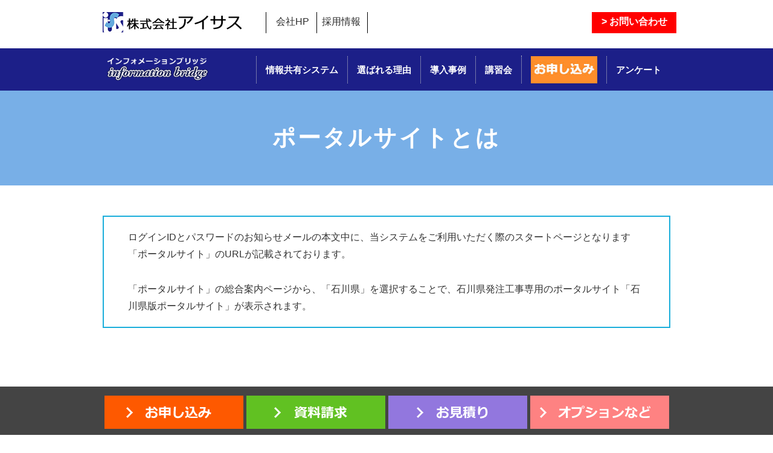

--- FILE ---
content_type: text/html
request_url: https://www.i-sus.com/use/ishikawa/portal/index.html
body_size: 2612
content:
<!DOCTYPE HTML>
<html lang="ja">
<head>
<meta charset="UTF-8">
<meta http-equiv="X-UA-Compatible" content="IE=edge">
<title>ポータルサイトとは｜石川県のご利用申し込みについて｜情報共有システム [information bridge]｜株式会社アイサス</title>

<meta name="keywords" content="石川県,ご利用申し込み,情報共有システム,information bridge,アイサス">
<meta name="description" content="アイサスの情報共有システム [information bridge -インフォメーション ブリッジ-]石川県のご利用申し込みのご案内。ポータルサイトとはページ。">

<!--<meta name="viewport" content="width=device-width, initial-scale=1, minimum-scale=1, maximum-scale=1, user-scalable=no">-->
<meta name="viewport" content="width=device-width,initial-scale=1.0,minimum-scale=1.0">

<meta property="og:title" content="ポータルサイトとは｜石川県のご利用申し込みについて｜情報共有システム [information bridge]｜株式会社アイサス">
<meta property="og:type" content="article">
<meta property="og:description" content="アイサスの情報共有システム [information bridge -インフォメーション ブリッジ-]石川県のご利用申し込みのご案内。ポータルサイトとはページ。">
<meta property="og:url" content="https://www.i-sus.com/use/ishikawa/portal/index.html">
<meta property="og:image" content="https://www.i-sus.com/img/siteicon.jpg">
<meta property="og:site_name" content="株式会社アイサス：情報共有システム [information bridge]">

<!--[if lt IE 9]>
    <script src="../../../js/IE9.js"></script>
    <script src="../../../js/html5shiv.js"></script>
    <script src="https://css3-mediaqueries-js.googlecode.com/svn/trunk/css3-mediaqueries.js"></script>
<![endif]-->

<link rel="stylesheet" href="../../../css/reset-2.0.css" media="screen,print">
<link rel="stylesheet" href="../../../css/import.css" media="screen,print">
<link rel="stylesheet" href="../../../css/media-queries.css" media="screen,print">
<link rel="stylesheet" href="../../../css/use.css" media="screen,print">
<link rel="stylesheet" href="../../../css/print.css" media="print">
<link rel="shortcut icon" href="../../../img/favicon.ico"> 
<link href="https://fonts.googleapis.com/icon?family=Material+Icons" rel="stylesheet">
<link rel="stylesheet" href="https://cdnjs.cloudflare.com/ajax/libs/flickity/2.2.0/flickity.min.css">
	
<script src="//ajax.googleapis.com/ajax/libs/jquery/1.9.1/jquery.min.js"></script>

<script src="../../../js/page-top.js"></script>

<script src="https://cdnjs.cloudflare.com/ajax/libs/flickity/2.2.0/flickity.pkgd.min.js"></script>
		

	
<!-- anchor -->
<script src="//ajax.googleapis.com/ajax/libs/jquery/1.11.1/jquery.min.js"></script>
<script src="../../../js/smoothScrollEx.js"></script>


<script>
<!--//
//---------------
// Newマーク表示
//---------------
function new_mark(y, m, d, cl) {
  keep_day = 30; // 何日後まで表示するか？
  old_day = new Date(y + "/" + m + "/" +d);
  new_day = new Date();
  d =(new_day - old_day) / (1000 * 24 * 3600);
  if(d <= keep_day) {
    // Newマーク
    if(cl == "new") document.write("<img src='img/icn-new-r2.gif' border='0'>");
  }
}
//-->
</script>

	
<!-- ハンバーガーメニュー -->	
<script src="https://ajax.googleapis.com/ajax/libs/jquery/3.4.1/jquery.min.js"></script>
<!-- //ハンバーガーメニュー -->	

	
<script>
</script>

<!-- header menu tenplate -->
<script>
$(function(){
  $("#wrap__header").load("../../../../../template/header.html #block__header", function() {
    $('.Toggle').click(function() {
      $(this).toggleClass('active');
      $('.menu').toggleClass('open');
    });
  });
});
</script>
<!-- footer menu tenplate -->
<script>
$(function(){
$("#wrap__footer").load("../../../../../template/footer.html #block__footer"); 
})
</script>

<!-- Google Analytics -->
<script>
  (function(i,s,o,g,r,a,m){i['GoogleAnalyticsObject']=r;i[r]=i[r]||function(){
  (i[r].q=i[r].q||[]).push(arguments)},i[r].l=1*new Date();a=s.createElement(o),
  m=s.getElementsByTagName(o)[0];a.async=1;a.src=g;m.parentNode.insertBefore(a,m)
  })(window,document,'script','https://www.google-analytics.com/analytics.js','ga');

  ga('create', 'UA-19981315-1', 'auto');
  ga('send', 'pageview');

</script>
<!-- //Google Analytics -->

</head>
	
	
<body>
<div id="wrapper">
	
<header20240917>

<div id="wrap__header">
</div>

</header20240917>

	
	
<section>
<div id="h2-contents">
	<h2>ポータルサイトとは</h2>
</div>
</section>	

<div class="w940">

<div class="box-line-blue">
<p>ログインIDとパスワードのお知らせメールの本文中に、当システムをご利用いただく際のスタートページとなります「ポータルサイト」のURLが記載されております。</p>
<p style="margin-top:30px;">「ポータルサイト」の総合案内ページから、「石川県」を選択することで、石川県発注工事専用のポータルサイト「石川県版ポータルサイト」が表示されます。</p>
</div>

<!--
<div class="blue-btn"><a href="javascript:history.back();"><i class="fas fa-angle-right"></i>&nbsp;戻る</a></div>
-->

</div><!-- //.w-940  -->


<div id="page-top" class="rollover"><a href="#"><img src="../../../img/page-top.png" width="78" height="78" alt="ページのトップへ"/></a></div>


<footer>

<div class="footer-bottom">

<div id="wrap__footer">
</div>

</div><!-- // footer-bottom -->

</footer>


     <div class="footer-top">
<nav>
<ul>
<li><a href="../../../../use/index.html"><img src="../../../../img/btn-moshikomi.jpg" alt="お申し込み"/></a></li>
<li><a href="../../../../inquiry/document/index.html"><img src="../../../../img/btn-shiryo.jpg" alt="資料請求"/></a></li>
<li><a href="../../../../inquiry/quote/index.html"><img src="../../../../img/btn-mitsumori.jpg" alt="お見積り"/></a></li>
<li><a href="../../../../option/index.html"><img src="../../../../img/btn-option.jpg" alt="オプションなど"/></a></li>
</ul>
</nav>
</div>
<!--
<div class="footer-top">
		 <nav>
          <ul>
               <li><a href="../../../use/ishikawa/index.html"><img src="../../../img/btn-moshikomi.jpg" alt="お申し込み"/></a></li>
               <li><a href="../../../inquiry/document/index.html"><img src="../../../img/btn-shiryo.jpg" alt="資料請求"/></a></li>
               <li><a href="../../../inquiry/quote/index.html"><img src="../../../img/btn-mitsumori.jpg" alt="お見積り"/></a></li>
               <li><a href="../../../option/index.html"><img src="../../../img/btn-option.jpg" alt="オプションなど"/></a></li>
          </ul>
		 </nav>
     </div>
	
	
-->
</div>	
</body>
</html>


--- FILE ---
content_type: text/html
request_url: https://www.i-sus.com/template/header.html
body_size: 822
content:
<div id="block__header">
<header>

      
<div id="header-1" class="rollover">
<div id="logo">
<ul>
	<li><img src="../../../../../img/logo.jpg" width="230" height="35" alt="株式会社アイサス"/></li>
	<li class="logo-menu line-left" style="text-align: center;"><a href="../../../../../company/index.html">会社HP</a></li>
	<li class="logo-menu line-left line-right"><a href="../../../../../recruit/index.html">採用情報</a></li>
</ul>
</div>

<div id="hd-cpn">
<ul>
<!--<li><img src="../../../../../img/h-tel.jpg" width="190" height="35" alt="TEL:076-208-3420"/></li>-->
<li><div class="red-btn"><a href="../../../../../inquiry/index.html">&gt;&nbsp;お問い合わせ</a></div></li>
</ul>
</div>
</div><!-- /#header-1 -->

	

<div id="header-2">

<nav>
 <div class="drawer">
   <h1><a href="../../../../../index.html"><img src="../../../../../img/logo-ib.jpg" alt="情報共有システム　information　bridge"></a></h1>
 
<!-- ハンバーガーメニュー部分 --> 
<div class="Toggle">
　　<span></span>
　　<span></span>
　　<span></span>
</div>
  </div>
 <!-------------- drawer ここまで-->
 
 <div class="menu">
  <ul>
			<li><a href="../../../../../ib/index.html">情報共有システム</a></li>
            <li><a href="../../../../../reason/index.html">選ばれる理由</a></li>
            <li><a href="../../../../../case/index.html">導入事例</a></li>
	        <li><a href="../../../../../training/index.html">講習会</a></li>
            <li><a href="../../../../../use/index.html"><img src="../../../../../img/btn-moshikomi-02.jpg" alt="アンケート"/></a></li>
            <li><a href="../../../../../enquete/index.html">アンケート</li>
            <li class="sp-menu"><a href="../../../../../company/index.html">会社案内</a></li>
            <li class="sp-menu"><a href="../../../../../recruit/index.html">採用情報</a></li>
  </ul>
 </div>
</nav>	
	
</div><!-- /#header-2 -->	
	
</header>
</div><!-- // block__header -->

--- FILE ---
content_type: text/html
request_url: https://www.i-sus.com/template/footer.html
body_size: 1650
content:
<div id="block__footer">

<div class="footer-02">
<div class="footer-company"><img src="../../../../../img/footer-logo.png" alt="インフォメーション　ブリッジ"/></div>
	
<a href="https://www.i-sus.com/company/privacy-mark/index.html" target="_blank"><img src="https://www.i-sus.com/img/p-mark2.jpg"width="60" height="60"alt="Pマーク"></a>
<a href="https://www.i-sus.com/company/isms/index.html" target="_blank"><img src="../../../../../img/ISOmark.jpg" width="137" height="60" alt="ISO27001"></a>
	
	
<ul class="footer__menu--first">
<li><a href="../../../../../ib/index.html">アイサスの情報共有システム</a></li>
<li><a href="../../../../../reason/index.html">選ばれる理由</a></li>
<li><a href="../../../../../case/index.html">導入事例</a></li>
<li><a href="../../../../../training/index.html">講習会</a></li>
<li><a href="../../../../../use/index.html">お申し込み</a></li>
<li><a href="../../../../../enquete/index.html">アンケート</a></li>
<li><a href="../../../../../option/index.html">オプションなど</a></li>
<li><a href="../../../../../ib/index.html#pamphlet">パンフレットダウンロード</a></li>
<li><a href="../../../../../inquiry/index.html">お問い合わせ</a></li>
</ul>

<ul class="footer__menu--second">
<li><a href="../../../../../company/index.html">会社HP</a></li>
<li><a href="../../../../../recruit/index.html">採用情報</a></li>
<li><a href="../../../../../privacy-mynumber/index.html">特定個人情報のお取り扱い</a></li>
<li><a href="../../../../../privacy/index.html">個人情報のお取り扱い</a></li>
<li><a href="../../../../../security/index.html">情報セキュリティポリシー</a></li>
<li><a href="../../../../../whitepaper/index.html">セキュリティホワイトペーパー</a></li>
<li><a href="../../../../../cloud/index.html">クラウドサービス情報セキュリティ方針</a></li>
<li><a href="../../../../../customer/index.html">カスタマーハラスメントに対する行動指針</a></li>
<li><a href="../../../../../socialmedia/index.html">ソーシャルメディアポリシー</a></li>
<li><a href="../../../../../sns-community/index.html">SNS公式アカウントコミュニティガイドライン</a></li>
</ul>

	
	
<!DOCTYPE html>
<html lang="ja">
<head>
<meta name="viewport" content="width=device-width, initial-scale=1.0">
<style>
  /* パソコン表示では右寄せ */
.footer__menu--third {
  text-align: right;
}

/* パソコン表示でのアイコン間の空白を25pxに設定 */
.footer__menu--third a {
  margin-right: 25px; /* アイコン間の水平間隔を25pxに設定 */
  display: inline-block; /* アイコンを右寄せするために必要 */
}

/* 最後のアイコンの右余白を削除 */
.footer__menu--third a:last-child {
  margin-right: 0;
}

/* スマホ表示（幅600px以下）では中央寄せ */
@media screen and (max-width: 600px) {
  .footer__menu--third {
    text-align: center;
  }
  .footer__menu--third a {
    margin-right: 25px; /* アイコン間の水平間隔を25pxに設定 */
    display: inline-block; /* アイコンを中央寄せするために必要 */
    margin-bottom: 25px; /* アイコン間の垂直間隔を25pxに設定 */
  }
  /* 最後のアイコンの右余白を削除 */
  .footer__menu--third a:last-child {
    margin-right: 0;
  }
}

</style>
</head>
<body>

<div class="footer__menu--third">
    <a href="https://www.youtube.com/@user-pd2di3nt8g" target="_blank" rel="noopener noreferrer"><img src="https://www.i-sus.com/img/youtube_social_squircle_red.png" alt="YouTube"/></a>
    <a href="https://www.instagram.com/isus_koho_2005/" target="_blank" rel="noopener noreferrer"><img src="https://www.i-sus.com/img/Instagram_Glyph_Gradient.png" alt="Instagram"/></a>
    <a href="https://www.facebook.com/isus2005/?fref=ts" target="_blank" rel="noopener noreferrer"><img src="https://www.i-sus.com/img/Facebook_Logo_Primary.png" alt="Facebook"/></a>
	<a href="https://x.com/isus2005" target="_blank" rel="noopener noreferrer"><img src="https://www.i-sus.com/img/logo-white.png" alt="Facebook"/></a>
</div>

</body>
</html>

<p class="copyright-box">Copyright&copy; I-SUS Co.,Ltd. </p>

</div><!-- // footer-02 -->

</div><!-- // block__footer -->

--- FILE ---
content_type: text/css
request_url: https://www.i-sus.com/css/import.css
body_size: 196
content:
@charset "utf-8";
/* ===================================================================
 style info : 各cssファイル読み込み用
 author     : import
=================================================================== */

/* all style
----------------------------------------------------------- */
@import url("layout.css");

/* all style
----------------------------------------------------------- */
@import url("font.css");

/* all style
----------------------------------------------------------- */
@import url("link.css");


/* all style
----------------------------------------------------------- */
/*@import url("reset-2.0.css");*/



--- FILE ---
content_type: text/css
request_url: https://www.i-sus.com/css/media-queries.css
body_size: 5098
content:
@charset "utf-8";
/* CSS Document */





/* pc */

@media screen and (min-width: 1025px) {
#header-2 {
	background-color: #1C1F88;
	width: 100%;
}
.on-contents {
	position: absolute;
	display: block;
	left: 2%;
	top: 2%;
	z-index: 2;
	padding: 10px;
	width: 280px;
}
ul.btn {
	display: flex;
	/*flex-direction: column;*/
	flex-wrap: wrap;
}
.saigai-btn {
	width: 700px;
	margin: 50px auto;
}

	
}


/* tablet  */
@media screen and (max-width: 1366px) {
#logo {
	width: 60%;
}
#hd-cpn {
	text-align: right;
	width:40%;
}

#hd-cpn ul {
	display: flex;
	list-style-type: none;
	margin-left: 0;
	width: 100%;
}
	
}


@media only screen and (min-width: 641px) and (max-width: 1024px) {

/*
@media screen and (min-width : 768px){
*/
/*
@media (min-width: 768px) and (max-width: 979px) {
*/

img {
	max-width:	100%;
	height:	auto;
}

html {
	-webkit-box-sizing: border-box;
	-moz-box-sizing: border-box;
	box-sizing: border-box;
}
/* padding、borderの幅をwidthに含めない */

html {
	overflow-y: scroll;
}

header {
	width: 100%;
}
#header-1 {
	width: auto;
}
/*
#logo {
	width: 25%;
}
#logo img {
	height: auto;
	width: auto;
}
#hd-cpn {
	width: 73%;
	margin-left: 0;
	padding-right: 2%;
}
#hd-cpn ul {
	width: 50%;
	margin-left: 50%;
}
#hd-cpn ul li {
	margin-left: 0;
	margin-right: 5px;
	width: 50%;
}
#hd-cpn li img {
	width: auto;
}
#hd-cpn ul li .red-btn {
	padding-left: 5px;
	padding-right: 5px;
	width: 18%;
	margin-right: 10px;
}
*/


/*メニュー*/





#page-top {
	clear: both;
	position: fixed;
	bottom: 10%;
	right: 5%;
	z-index: 150;
	display: block;
	width: auto;
}

#page-top a {
	display: block;
	height: auto;
	width: auto;
}


footer {
    width: auto;
}
#footer {
	color: #FFF;
	overflow: hidden;
	padding: 30px 2% 0 2%;
	margin: 0 auto;
	width: auto;
}
.footer-menu {
	float: left;
	padding-right: 0;
	overflow: hidden;
	width:25%;
}

/* -------------------- */
/* -------------------- */








}




@media screen and (max-width : 1024px) {
.header-1 {
		width: auto;
	}
/*
.logo-menu {
		display: none;
	}
*/

.footer-bottom {
     padding:15px 0 100px;
	background-color: #65AADD;
	width: 100%;
     }

.footer-02 {
	color: #FFF;
	padding: 20px 0 0 0;
	margin: 0 auto;
	width: 940px;
}

.footer-company {
	margin-bottom: 30px;
	width: 100%;
}

.footer-menu, .footer-menu-2 {
	list-style-type: none;
	display: flex;
	justify-content: flex-start;
	width: 100%;
}

.footer-menu li, .footer-menu-2 li {
	padding: 5px 10px;
	border-left: 1px solid #FFF;
	margin: 10px 0;
}
.footer-menu-2 {
	border-bottom: 1px solid #FFF;
	border-top: 1px solid #FFF;
	margin: 20px 0;
	padding: 15px 0;
}
	
/* TOPページ */	
#top-visual {
	padding: 200px 0 50px;
	margin-left: 2%;
	margin-right: 2%;
	width: 96%;
}
#top-visual h2 {
	font-size: 30px;
	font-weight: bold;
	text-align: center;
	line-height: 2.0;
}
#top-visual ul {
	display: flex;
	width: 100%;
}
#top-visual li {
	width: 33%;
}
#top-visual img {
	width: auto;
}
	
.top-news {
	background-color: #F2F2F2;
	margin: 0 auto 50px;
	width: 920px;
	padding: 50px 20px;
}
  .tab1 {
    display: flex;
    flex-direction: row;
    text-align: center;
    background-color: #F2F2F2 !important;
    margin: 0 !important;
  }
  .tab1__item {
    flex: 1;
    flex-basis: 235px;
  }
  .tab1__link {
	border: 1px solid #CCC;
    display: block;
    text-decoration: none;
    color: #fff;
    background-color: #65c6ba;
    cursor: pointer;
    border-top-right-radius: 15px;
    border-top-left-radius: 15px;
	  padding: 20px;
  }
  .tab1__link.on {
    background-color: #b1e2dc;
  }
  .tab1-body__item {
    margin: 30px 15px;
    display: none;
    text-align: center;
  }
  .tab1-body__item.on {
    display: block;
  }
#iframe {
	background-color: #FFF;
  border: 1px solid #CCC;
  border-radius: 4px;
  margin: 20px auto;
  display: block;
}
	
#map img, #map map {
	display: none;
}	
.on-contents {
	border: 1px solid #CCC;
	position: static!important;
	margin-left: auto!important;
	margin-right: auto!important;
	width: 75%!important;
	z-index: 0;
}
ul.btn {
	display: flex;
	flex-direction: column!important;
	flex-wrap: wrap!important;
	justify-content: center;
	width: auto;
}
ul.btn li {
	margin-left: auto;
	margin-right: auto;
	width: 40%;
}
.ministry-btn {
	width: auto;
}
	
	
}





@media screen and (max-width: 768px) {

#logo {
  width: 50%;
}

#hd-cpn {
  width: 50%;
}

#header-2 {
	width: auto;
}

.menu {
}

.menu li{
	width: 100%;
	margin-left: -10%;
}


.logo-menu {
  display: none;
}


.footer-top {
	background-color: #444444;
  margin-top: auto;
	position: fixed;
    bottom: 0px;
    left: 0px;
     width:auto;
	padding-bottom: 10px;
}
.footer-top ul {
	display: flex;
	justify-content: space-around;
	flex-wrap: nowrap;
	padding: 15px 0;
	margin: 0;
	width: auto;
}

.footer-top li {
/*	width: 18%;*/
  margin: 0 1%;
  padding: 0;
  width: 23%;
}

.footer-top nav {
	width: auto;
}

.footer-bottom {
    padding:15px 2% 100px;
	background-color: #65AADD;
	width: auto;
	margin-top: 80px;
}

.footer-02 {
	color: #FFF;
	padding: 20px 0 0 0;
	margin: 0;
	width: auto;
}

.footer-company {
	margin-bottom: 30px;
	width: 100%;
}

.footer-menu, .footer-menu-2 {
	list-style-type: none;
	display: flex;
	justify-content: flex-start;
	width: 100%;
}

#page-top {
	clear: both;
	position: fixed;
	bottom: 8%;
	right: 2%;
	z-index: 150;
	display: block;
	width: auto;
}
	
	
/* TOP */	
#top-visual {
	width: auto;
	/*height: auto;*/
}
#top-visual h2 {
	font-size: 25px;
	font-weight: bold;
	text-align: center;
	line-height: 2.0;
	margin-left: 10%;
	margin-right: 10%;
	margin-bottom: 10px;
	width: 80%;
}
#top-visual li {
	width: auto;
	height: 600px;
	display: block;
}
#top-visual li p {
	padding: 5px 5px;
	font-size: 12px;
}

.visual-red-btn {
	background-color: #FF0000;
	color: #FFF;
	font-size: 16px;
	font-weight: bold;
	width: 120px;
    display: inline-block;
	/*display: flex;*/
    text-align: center;
    text-decoration: none;
	height: 35px;
	vertical-align: middle;
    outline: none;
	line-height: 2.0;
	margin: 10px 0 0 10px;
}
.visual-red-btn:hover {
	border: none;  
	background-color: #FF9090;
    color: #FFF;
    text-decoration: none;
}
.visual-red-btn a, .visual-red-btn a:hover {
    color: #FFF;
    text-decoration: none;
}
#iframe {
	width: 80%;
}
.option-contents {
	width: auto;
	/*height: auto;*/
}
.top-news {
	background-color: #F2F2F2;
	margin: 0 auto 50px;
	width: auto;
	padding: 50px 20px;
}
.tab1__item {
    flex: 1;
    flex-basis: 25%;
  }
.tab1__link {
	font-size: 13px;
}
.carousel-cell {
  width: 28%;
  height: 380px;
  margin-right: 10px;
	border: 5px solid #64AADD;
	text-align: center;
	padding-top: 15px;
	padding-bottom: 15px;
}
.carousel-cell h4 {
    font-size: 19px;
}
.carousel-cell p {
    font-size: 15px;
	padding-left: 5px;
	padding-right: 5px;
}

.op-btn {
	background-color: #338AE1;
	color: #FFF;
	font-size: 13px;
	font-weight: bold;
	width: 100px;
    display: inline-block;
	/*display: flex;*/
    text-align: center;
    text-decoration: none;
	height: 35px;
	vertical-align: middle;
    outline: none;
	line-height: 2.5;
	margin: 15px 0 0 10px;
}

.op-btn a {
	color: #FFF;
}

	
#h2-contents {
	width: auto;
}
#h2-contents h2 {
	font-size: 28px;
	margin-left: 5%;
	margin-right: 5%;
	width: 90%;
}
	
.anchor {
   margin-top:-200px;
  padding-top:200px;
	z-index: 0;
}
.w940 {
	margin: 0 auto;
	overflow: hidden;
	padding: 50px 10px;
	width: auto;
}
#security {
	margin-bottom: 300px;
	width: auto;
}
	
#pamphlet {
	background-color: #83D6ED;
	position: relative;
	padding: 50px 0;
	margin: 0;
	width: 0;
}
	
.pamp-contents {
	background-color: #FFF;
	display: flex;
	flex-flow: wrap;
	flex-direction: column;
	margin: 0 5%;
	padding: 50px 2%;
	width: auto;
}
.pamp-contents .box-half {
	display: block;
	text-align: center;
	padding: 5%;
	margin-left: auto;
	margin-right: auto;
	width: auto;
}
.pamp-contents .box-half img {
	margin-left: auto;
	margin-right: auto;
	width: auto;
}
.pamp-contents .box-half p {
	display: block;
	width: auto;
}
.pamp-contents .box-half .blue-btn {
	font-size: 13px;
	line-height: 4.5;
	width: auto;
}

.blue-btn-l {
	background-color: #338AE1;
	color: #FFF;
	font-size: 22px;
	font-weight: bold;
	width: auto;
	display: block;
    text-align: center;
    text-decoration: none;
	vertical-align: middle;
    outline: none;
	line-height: 4.5;
	margin: 100px auto;
}
.enq-next-btn {
	background-color: #E9293D;
	color: #FFF;
	font-size: 22px;
	font-weight: bold;
	width: auto;
	display: block;
    text-align: center;
    text-decoration: none;
	height: 100px;
	vertical-align: middle;
    outline: none;
	line-height: 4.5;
	margin: 10px auto;
}
.on-contents {
	border: 1px solid #CCC;
	position: static!important;
	margin-left: 0!important;
	margin-right: 0!important;
	width: 75%!important;
	z-index: 0;
}
ul.btn {
	display: flex;
	flex-direction: column!important;
	flex-wrap: wrap!important;
	justify-content: center;
	width: auto;
}
ul.btn li {
	margin-left: auto;
	margin-right: auto;
	width: 280px;
}
.option, .download-contents {
	display: flex;
	justify-content: center;
	flex-direction: row;
	flex-wrap: wrap;
	margin-bottom: 100px;
}
	
.option-list, .tokucho-list, .kino-list, .download {
	margin: 20px auto;
	width: 30%!important;
}
.kino {
	display: flex;
	justify-content: center;
	flex-direction: row!important;
	flex-wrap: wrap!important;
	/*margin-bottom: 100px;*/
}
.kino-list2 {
	margin: 0 auto 20px;
	width: auto!important;
}
.kino-list2 img, .kino-list img {
	width: auto;
}
#kino .w940 {
	margin: -100px 5% 0;
	padding-top: 0;
	padding-bottom: 0;
	width: auto!important;
}
.video {
	margin: 20px auto;
	width: auto;
}
.video iframe {
	width: 93%;
}
.jirei-contents {
	display: flex;
	justify-content: center;
	flex-direction: row;
	flex-wrap: wrap;
	margin-bottom: 100px;
}
	
.jirei, .option-list {
	text-align: center;
	height: auto;
	margin: 20px auto;
	width: auto;
}
	
#ken .m-btm50 {
	margin-bottom: 0;	
}
.use-contents {
	margin: 100px 5%;
	padding-left: 5%;
	padding-right: 5%;
	width: 80%!important;
}
.use {
	display: flex;
	justify-content: center;
}
.use div {
	margin: 10px;
}
.donyu-contents {
	margin: 100px 5%;
	width: 90%!important;
}
	
.back-number {
	display: flex;
	justify-content: center!important;
	flex-wrap: wrap!important;
	margin: 20px 5% 80px!important;
	text-align: center;
	padding-top: 0;
	padding-bottom: 20px;
	width: 90%!important;
}
.back-number-box {
	margin: 30px auto;
	text-align: center;
	padding-top: 20px;
	padding-bottom: 20px;
	width: 260px;
}
.recruit h3 {
	line-height: 1.5;
	padding-left: 10%;
	padding-right: 10%;
}
.year-cotents {
	margin: 20px 5% 80px;
	justify-content: center;
	flex-wrap: nowrap;
	width: 90%!important;
}
#tokyo, #honbu-system, #honbu-network {
	margin: -200px 0 50px 0!important;
  padding-top: 200px!important;
}
.nyusha h4 {
	margin-top: 20px;
}



.saigai-btn {
	width: 80%;
	margin: 0 10% 50px;
}

.saigai-btn img {
	width: auto;
	margin: 0;
	padding: 0;
}
	
	
	
	
}


/*
@media only screen and (max-device-width: 640px),
 only screen and (max-device-width: 667px),
 only screen and (max-width: 480px) and (orientation : portrait){ 
	 
.viewer #visual-text {
	top: 12%;
	font-weight: bold;
	font-size: 11px;
	line-height: 1.5;
    width:80%;
}

}
*/

/* smartPhone */
@media screen and (max-width: 480px) {

img {
	max-width:	100%;
	height:	auto;
}

html {
	box-sizing: border-box;
	overflow-y: scroll;
}

#header-1 {
	width: auto;
	height: auto;
}
	
#logo {
	width: 40%;
}
#logo img {
	height: auto;
	width: auto;
}

#hd-cpn {
	width: 58%;
	margin-left: 0;
	padding-right: 2%;
}
#hd-cpn ul {
	width: 90%;
	margin-left: 10%;
}
#hd-cpn ul li {
	margin-left: 0;
	margin-right: 5px;
	width: 50%;
}
#hd-cpn li img {
	width: auto;
}
#hd-cpn ul li .red-btn {
	padding-left: 5px;
	padding-right: 5px;
	width: 25%;
	margin-right: 10px;
	font-size: 10px;
	height: 20px;
}

	
.menu {
	width: 100%;
}
.menu li{
	width: 100%;
	margin-left: -30%;
	margin-right: 30%;
	text-align: center;
}
.menu ul li a {
display:block;
	font-size: 15px;
  font-weight:bold;
padding: 0.5em 2em;
border-left: 1px dotted #CCC;
	line-height: 30px;
  color:#FFF;
  text-decoration:none;
}

	
#page-top {
	display: none!important;
}
	
.footer-top {
     width:auto;
	padding-bottom: 0;
}
.footer-top ul {
	justify-content: space-around;
	flex-wrap: wrap;
	padding: 10px 0 0;
	margin: 0;
	width: auto;
}
.footer-top li {
	width: 20%;
	margin-left: auto;
	margin-right: auto;
	margin-bottom: 0;
	margin-top: 0;
	padding-top: 0;
	padding-bottom: 0;
}
.footer-top li img {
	width: auto;
}
.footer-top nav {
     width:auto;
	height: auto;
	padding-bottom: 0;
}


/* TOPページ */
#top-visual {
	padding: 150px 0 50px;
	width: auto;
}
#top-visual h2 {
	font-size: 20px;
	line-height: 1.2;
}
#top-visual li {
	width: 33%;
	height: 400px;
	display: block;
}
#top-visual li p {
	padding: 5px 5px;
	font-size: 12px;
}
/*#top-visual li p br {
	display: none;
}*/
#top-visual .blue-btn {
	margin-top: 0;
}
	
.visual-red-btn {
	font-size: 12px;
	width: 100px;
	height: 30px;
}
.carousel-cell {
    width: 48%;
    height: 380px;
    margin-right: 10px;
	border: 5px solid #64AADD;
	text-align: center;
	padding-top: 15px;
	padding-bottom: 15px;
}
	
.tab1 {
	/*flex-direction: column;*/
	  flex-wrap: wrap;
  }
  .tab1__item {
    flex: 1;
    flex-basis: 50%;
  }
  .tab1-body__item {
    margin: 30px 0;
    display: none;
    text-align: center;
  }
#iframe {
	background-color: #FFF;
  border: 1px solid #CCC;
  border-radius: 4px;
  margin: 20px auto;
  display: block;
}

	
.w940 {
	margin: 0 0;
	overflow: hidden;
	padding: 50px 2%;
	width: auto;
}
	
#h2-contents {
	margin: 100px 0 0;
	padding: 50px 0;
	width: auto;
}
.flex-box {
	flex-direction: column;
}
.box-half {
	margin-left: 5%;
	margin-right: 5%;
	width: 90%;
}
h3 {
	font-size: 22px;
	line-height: 2.5;
	margin-bottom: 20px;
}
	
#pamphlet {
	background-color: #83D6ED;
	position: relative;
	padding: 50px 0;
	margin: 0;
	width: 0;
}
	
.pamp-contents {
	background-color: #FFF;
	display: flex;
	flex-flow: wrap;
	flex-direction: column;
	margin: 0 5%;
	padding: 50px 2%;
	width: auto;
}
.pamp-contents .box-half {
	display: block;
	text-align: center;
	padding: 5%;
	width: auto;
}
.pamp-contents .box-half img {
	margin-left: auto;
	margin-right: auto;
	width: auto;
}
.pamp-contents .box-half p {
	display: block;
	width: auto;
}
.pamp-contents .box-half .blue-btn {
	font-size: 13px;
	line-height: 4.5;
	width: auto;
}
	
.w940 .blue-btn-l {
	font-size: 13px;
	font-weight: bold;
	width: auto;
	height: auto;
	display: block;
    text-align: center;
    text-decoration: none;
	vertical-align: middle;
    outline: none;
	margin: 30px 5%;
}
.w940 .enq-next-btn {
	font-size: 13px;
	font-weight: bold;
	width: auto;
	height: auto;
	display: block;
    text-align: center;
    text-decoration: none;
	vertical-align: middle;
    outline: none;
	margin: 10px 5%;
}

.video {
	margin: 20px auto;
	width: auto;
}
.video iframe {
	width: 45%;
}
#reason h3 { 
	font-size: 20px!important;
}
#reason h3 img { 
	width: 20%;
}

	
#ken .flex-box {
	justify-content: center;
	margin-bottom: 50px!important;
	width: 100%!important;
	height: auto!important;
	display: block;
}
.on-contents {
	margin-left: auto;
	margin-right: auto;
	width: 330px!important;
}

ul.btn li {
	margin-left: auto;
	margin-right: auto;
	width: 260px;
}
	
.jirei-contents, .option {
	display: flex;
	justify-content: center;
	flex-direction: column;
	flex-wrap: wrap;
	margin-bottom: 100px;
	padding: 0;
	width: auto;
}
.jirei, .option-list {
	text-align: center;
	height: auto;
	margin: 15px auto;
	width: 90%;
}
.point .kiyaku-btn {
	background-color: #21B8BC;
	color: #FFF;
	font-size: 13px;
	/*font-weight: bold;*/
	width: 100%;
    display: inline-block;
	/*display: flex;*/
    text-align: center;
    text-decoration: none;
	height: auto;
	vertical-align: middle;
    outline: none;
	line-height: 1.2;
	margin: 5px auto;
	padding-top: 10px;
	padding-bottom: 10px;
}

	
#op ul {
	margin-left: 0;
}
.kino-list2 {
	margin: 0 auto 20px auto;
	width: 90%;
}
.kino {
	flex-direction: column!important;
	justify-content: center!important;
}
.kino-list-shikizai {
	margin: 20px 5% 0;
	width: 90%!important;
}
.option-list, .tokucho-list, .kino-list {
	margin: 20px auto;
	width: 90%!important;
}
.kino, .download-contents {
	display: flex;
	justify-content: center;
	flex-direction: column!important;
	flex-wrap: wrap!important;
	/*margin-bottom: 100px;*/
}
.download {
	margin: 20px auto 0!important;
	width: 85%!important;
}
	
.font-purple {
	line-height: 1.2!important;
	font-size: 17px!important;
	margin-bottom: 20px!important;
}
	
	
	
.banner-contents, #sitemap  {
	display: flex;
	justify-content: center;
	flex-direction: column;
	flex-wrap: nowrap!important;
	width: 100%;
}
	
.banner {
	margin: 20px 5%;
	width: 90%!important;
	text-align: center;
}
.site {
	margin: 0 0!important;
	padding: 0 5%;
	width: 90%!important;
}
.site ul {
	margin: 0 5% 0 5%!important;
	list-style: disc;
	list-style-position: inherit;
}
.kiyaku-btn {
	font-size: 10px;
	}
.use {
	display: flex;
	justify-content: center;
	flex-direction: column;
}
.use-contents {
	margin: 50px 5%;
	width: auto!important;
}
.donyu-contents {
	margin: 50px 5% 0;
	padding-left: 2%!important;
	padding-right: 2%!important;
	width: auto!important;
}
.riyo-list {
	width: auto;
}	
.moshikomi-btn-l {
	font-size: 13px!important;
	height: auto!important;
	vertical-align: middle;
    outline: none;
	line-height: 1.2;
	margin: 20px auto;
}
.item2 h3 {
	font-size: 19px;
	line-height: 1.5;
}	

.new-letter{
	width: auto!important;
	}	
.back-number {
	display: flex;
	justify-content: center;
	flex-wrap: wrap;
	flex-direction: column;
	margin-left: 5%!important;
	margin-right: 5%!important;
	width: 90%!important;
	}
.back-number-box {
	margin: 30px auto!important;
	text-align: center;
	padding-top: 20px;
	padding-bottom: 20px;
	width: auto;
}
.recruit-message .font-38 {
	font-size: 30px;
	line-height: 1.5;
	padding-left: 5%;
	padding-right: 5%;
}
.anchor-link {
	line-height: 1.5;
	font-size: 13px;
}
.in-link {
	margin: 0 auto;
	width: auto!important;
	line-height: 1.5;
}
	
.gyomu {
	display: flex;
	justify-content: center;
	flex-wrap: nowrap;
	flex-direction: column;
}
.comment {
	width: 90%!important;
}	
.about table td dl {
	/*display: list-item;
	list-style: disc outside*/
	flex-wrap: wrap;
	flex-direction: column!important;
	/*margin-left: 5%;
	width: 95%;*/
}
.about table td dl dt {
	display: list-item;
	list-style: disc outside;
	float: none!important;
	width: 100%!important;
}
.about table td dl dd {
	margin-left: 0!important;
	width: 100%;
}
	

.saigai-btn {
	width: 50%;
	margin: 50px 0;
	padding: 0;
}

.saigai-btn img {
	width: 50%;
	margin: 0;
	padding: 0;
}

ul.sub-menu-01 {
  margin-bottom: 130px;
}

ul.sub-menu-01 li {
  margin: 5px;
}

ul.sub-menu-01 li a {
  font-size: 14px;
  padding: 10px 20px;
}

.anchor-ib {
    margin-top: -130px;
    padding-top: 130px;
}

.anchor-ib2 {
  margin-top: -130px;
  padding-top: 130px;
  margin-bottom: 130px;
}

#merit {
  margin-bottom: 130px;
}

#kino {
  margin-bottom: 130px;
}

#dosa {
  margin-bottom: 130px;
}

#security {
  margin-bottom: 130px;
}

.footer-top ul {
	justify-content: center;
}

.footer-top li {
	margin: 0 2%;
        padding: 0;
	width: 46%;
}

.blue-btn-l-pri {
  width: 100%;
}

.blue-btn-l-pri a {
  padding: 20px 0;
}


}





@media screen and (min-width: 650px){	
}
	
	

--- FILE ---
content_type: text/css
request_url: https://www.i-sus.com/css/use.css
body_size: 3938
content:
@charset "utf-8";
/* CSS Document */

.anchor-link {
	position: relative;
	z-index: 50;
}

#ken .flex-box {
	justify-content: center;
	margin-bottom: 80px;
}

.riyo-list {
	border: 1px solid #2095DB;
	background-color: #FFF;
	padding: 30px;
	text-align: center;
	margin: 10px;
	width: 260px;
}
.riyo-list h4 {
	color: #000;
	font-weight: bold;
	margin-bottom: 20px;
}
.riyo-list p {
	text-align: left;
}

#system {
	z-index: 0;
}
#system h3, #taio h3 , #jisseki h3 {
	/*margin-top: 80px;*/
	text-align: center;
}
#system, #taio, #jisseki {
	margin-bottom: 80px;
}


.blue-btn-s {
	background-color: #338AE1;
	color: #FFF;
	font-size: 16px;
	font-weight: bold;
	width: 220px;
    display: inline-block;
	/*display: flex;*/
    text-align: center;
    text-decoration: none;
	height: 40px;
	vertical-align: middle;
    outline: none;
	line-height: 2.5;
	margin: 20px auto;
}
.blue-btn-s:hover {
	border: none;  
	background-color: #69B4E8;
    color: #FFF;
    text-decoration: none;
}
.blue-btn-s::before,
.blue-btn-s::after {
    position: absolute;
    z-index: -1;
    display: block;
    content: '';
}
.blue-btn-s,
.blue-btn-s::before,
.blue-btn-s::after {
    -webkit-box-sizing: border-box;
    -moz-box-sizing: border-box;
    box-sizing: border-box;
    -webkit-transition: all .3s;
    transition: all .3s;
}
.blue-btn-s a, .blue-btn-s a:hover {
    color: #FFF;
    text-decoration: none;
}

.blue-btn-s a {
    display: block;
}


.ops-btn {
	background-color: #21B8BC;
	color: #FFF;
	font-size: 16px;
	font-weight: bold;
	width: 220px;
    display: inline-block;
	/*display: flex;*/
    text-align: center;
    text-decoration: none;
	height: 40px;
	vertical-align: middle;
    outline: none;
	line-height: 2.5;
	margin: 20px auto;
}
.ops-btn:hover {
	border: none;  
	background-color: #6CE2E5;
    color: #FFF;
    text-decoration: none;
}
.ops-btn::before,
.ops-btn::after {
    position: absolute;
    z-index: -1;
    display: block;
    content: '';
}
.ops-btn,
.ops-btn::before,
.ops-btn::after {
    -webkit-box-sizing: border-box;
    -moz-box-sizing: border-box;
    box-sizing: border-box;
    -webkit-transition: all .3s;
    transition: all .3s;
}
.ops-btn a, .ops-btn a:hover {
    color: #FFF;
    text-decoration: none;
}

.ops-btn a, .ops-btn a:hover {
    display: block;
}




.blue-btn-l {
	background-color: #338AE1;
	color: #FFF;
	font-size: 22px;
	font-weight: bold;
	width: 670px;
    /*display: inline-block;*/
	/*display: flex;*/
	display: block;
    text-align: center;
    text-decoration: none;
	height: 100px;
	vertical-align: middle;
    outline: none;
	line-height: 4.5;
	margin: 20px auto;
}
.blue-btn-l:hover {
	border: none;  
	background-color: #1A65B0;
    color: #FFF;
    text-decoration: none;
}
.blue-btn-l::before,
.blue-btn-l::after {
    position: absolute;
    z-index: -1;
    display: block;
    content: '';
}
.blue-btn-l,
.blue-btn-l::before,
.blue-btn-l::after {
    -webkit-box-sizing: border-box;
    -moz-box-sizing: border-box;
    box-sizing: border-box;
    -webkit-transition: all .3s;
    transition: all .3s;
}
.blue-btn-l a, .blue-btn-l a:hover {
    color: #FFF;
    text-decoration: none;
}
.blue-btn-l a {
    display: block;
}


.moshikomi-btn-l {
	background-color: #338AE1;
	color: #FFF;
	font-size: 21px;
	/*font-weight: bold;*/
	width: 100%;
    /*display: inline-block;*/
	/*display: flex;*/
	display: block;
    text-align: center;
    text-decoration: none;
	height: 70px;
	vertical-align: middle;
    outline: none;
	line-height: 3.5;
	margin: 20px auto;
}
.moshikomi-btn-l:hover {
	border: none;  
	background-color: #1A65B0;
    color: #FFF;
    text-decoration: none;
}
.moshikomi-btn-l::before,
.moshikomi-l::after {
    position: absolute;
    z-index: -1;
    display: block;
    content: '';
}
.moshikomi-btn-l,
.moshikomi-btn-l::before,
.moshikomi-btn-l::after {
    -webkit-box-sizing: border-box;
    -moz-box-sizing: border-box;
    box-sizing: border-box;
    -webkit-transition: all .3s;
    transition: all .3s;
}
.moshikomi-btn-l a, .moshikomi-btn-l a:hover {
    color: #FFF;
    text-decoration: none;
}

.moshikomi-btn-l a {
    display: block;
}

.kiyaku-btn {
	background-color: #21B8BC;
	color: #FFF;
	font-size: 16px;
	/*font-weight: bold;*/
	width: 100%;
    display: inline-block;
	/*display: flex;*/
    text-align: center;
    text-decoration: none;
	height: 50px;
	vertical-align: middle;
    outline: none;
	line-height: 3.0;
	margin: 5px auto;
}
.kiyaku-btn:hover {
	border: none;  
	background-color: #6CE2E5;
    color: #FFF;
    text-decoration: none;
}
.kiyaku-btn::before,
.kiyaku-btn::after {
    position: absolute;
    z-index: -1;
    display: block;
    content: '';
}
.kiyaku-btn,
.kiyaku-btn::before,
.kiyaku-btn::after {
    -webkit-box-sizing: border-box;
    -moz-box-sizing: border-box;
    box-sizing: border-box;
    -webkit-transition: all .3s;
    transition: all .3s;
}
.kiyaku-btn a, .kiyaku-btn a:hover {
    color: #FFF;
    text-decoration: none;
}

.kiyaku-btn a {
    display: block;
}

.kiyaku-btn img, .moshikomi-btn-l img {
	vertical-align: text-bottom;
}


/* ============================== */
/* sugaya 200927 */
/* ============================== */

.syorui-btn-l {
  background-color: #FF9934;
  color: #FFF;
  font-size: 21px;
  width: 100%;
  display: block;
  text-align: center;
  text-decoration: none;
  height: 70px;
  vertical-align: middle;
  outline: none;
  line-height: 3.5;
  margin: 20px auto;
}

.syorui-btn-l:hover {
  border: none;  
  background-color: #D96C00;
  color: #FFF;
  text-decoration: none;
}

.syorui-btn-l::before,
.syorui-btn-l::after {
  position: absolute;
  z-index: -1;
  display: block;
  content: '';
}

.syorui-btn-l,
.syorui-btn-l::before,
.syoruii-btn-l::after {
  -webkit-box-sizing: border-box;
  -moz-box-sizing: border-box;
  box-sizing: border-box;
  -webkit-transition: all .3s;
  transition: all .3s;
}

.syorui-btn-l a, .syorui-btn-l a:hover {
  color: #FFF;
  text-decoration: none;
}

.syorui-btn-l a {
  display: block;
}

/* ============================== */
/* // sugaya 200927 */
/* ============================== */



.canp-btn {
	border: 2px solid #FFA359;
	background-color:#FFF ;
	color: #FF7200;
	font-size: 16px;
	font-weight: bold;
	width: 90%;
    display: inline-block;
	/*display: flex;*/
    text-align: center;
    text-decoration: none;
	/*height: 40px;*/
	vertical-align: middle;
    outline: none;
	line-height: 2.0;
	padding: 20px 5%;
	margin: 10px auto;
}
/*.canp-btn:hover {
	border: none;  
	background-color: #FFA718;
    color: #FFF;
    text-decoration: none;
}
.canp-btn::before,
.canp-btn::after {
    position: absolute;
    z-index: -1;
    display: block;
    content: '';
}
.canp-btn,
.canp-btn::before,
.canp-btn::after {
    -webkit-box-sizing: border-box;
    -moz-box-sizing: border-box;
    box-sizing: border-box;
    -webkit-transition: all .3s;
    transition: all .3s;
}
.canp-btn a, .canp-btn a:hover {
    color: #FFF;
    text-decoration: none;
}
*/



#donyu {
	margin: 0 0 80px;
}
.donyu h4 {
	color: #1D45B3;
	font-weight: bold;
	font-size: 30px;
}

.donyu table {
	border-top: 1px solid #338AE0;
	border-left: 1px solid #338AE0;
	border-right: 1px solid #338AE0;
	margin: 30px 0;
	width: 100%;
}
.donyu table th {
	background-color: #DFF2FF;
	border-right: 1px solid #338AE0;
	border-bottom: 1px solid #338AE0;
	padding: 2%;
	line-height: 1.8;
	vertical-align: middle;
	width: 26%;
}
.donyu table td {
	border-bottom: 1px solid #338AE0; 
	padding: 2%;
	line-height: 1.8;
	text-align: left;
	width: 66%;
}
.text-right {
	text-align: right;
}

.item1 { 
	flex-basis: 100px;
	margin-right: 20px;
}
.item2 { flex-basis: 820px; }
.item2 h3 { 
	color: #333;
	text-align: left;
	font-size: 25px;
}

.gray-contents {
	background-color: #EEE;
	padding: 20px 5%;
	width: 90%;
}
.point {
	background-color: #FFF;
	border: 1px solid #2095DB;
	margin: 20px 0;
	padding: 20px;
}


#iframe {
    background-color: #FFF;
    border: 1px solid #CCC;
    margin: 20px auto;
    display: block;
	width: 860px;
}
#map {
	position: relative;
	width: 960px;
	margin: 50px 0;
	z-index: 0;
}

.on-contents {
	position: absolute;
	display: block;
	left: 2%;
	top: 2%;
	z-index: 2;
	padding: 10px;
	width: 280px;
}
ul.btn {
	display: flex;
	/*flex-direction: column;*/
	flex-wrap: wrap;
}

.area-contents {
	display: flex;
	flex-wrap: wrap;
	justify-content: space-around;
	margin-bottom: 100px;
}
.area-box {
	border: 1px solid #CCC;
	padding: 10px;
	margin: 10px 5px;
	width: 280px;
}
.area-box h3 {
	font-size: 22px;
}

.ministry-btn {
	background-color: #00B2B2;
	color: #FFF;
	font-size: 18px;
	width: 280px;
    display: inline-block;
	/*display: flex;*/
    text-align: center;
    text-decoration: none;
	height: 60px;
	vertical-align: middle;
    outline: none;
	line-height: 3.0;
	margin: 2px 0;
}
.ministry-btn:hover {
	border: none;  
	background-color: #55F5F5;
    color: #FFF;
    text-decoration: none;
}
.ministry-btn::before,
.ministry-btn::after, 
.hokkaido-btn::before,
.hokkaido-btn::after,  
.tohoku-btn::before,
.tohoku-btn::after,  
.hokuriku-btn::before,
.hokuirku-btn::after,  
.kanto-btn::before,
.kanto-btn::after,  
.chubu-btn::before,
.chubu-btn::after,  
.kinki-btn::before,
.kinki-btn::after,  
.chugoku-btn::before,
.chugoku-btn::after,  
.shikoku-btn::before,
.shikoku-btn::after,  
.kyushu-btn::before,
.kyushu-btn::after,  
.okinawa-btn::before,
.okinawa-btn::after  
{
    position: absolute;
    z-index: -1;
    display: block;
    content: '';
}
.ministry-btn,
.ministry-btn::before,
.ministry-btn::after,
.hokkaido-btn,
.hokkaido-btn::before,
.hokkaido-btn::after, 
.tohoku-btn,
.tohoku-btn::before,
.tohoku-btn::after, 
.hokuirku-btn,
.hokuirku-btn::before,
.hokuriku-btn::after, 
.kanto-btn,
.kanto-btn::before,
.kanto-btn::after, 
.chubu-btn,
.chubu-btn::before,
.chubu-btn::after, 
.kinki-btn,
.kinki-btn::before,
.kinki-btn::after, 
.chugoku-btn,
.chugoku-btn::before,
.chugoku-btn::after, 
.shikoku-btn,
.shikoku-btn::before,
.shikoku-btn::after, 
.kyushu-btn,
.kyushu-btn::before,
.kyushu-btn::after, 
.okinawa-btn,
.okinawa-btn::before,
.okinawa-btn::after 
{
    -webkit-box-sizing: border-box;
    -moz-box-sizing: border-box;
    box-sizing: border-box;
    -webkit-transition: all .3s;
    transition: all .3s;
}
.ministry-btn a, .ministry-btn a:hover, 
.hokkaido-btn a, .hokkaido-btn a:hover, 
.tohoku-btn a, .tohoku-btn a:hover, 
.hokuriku-btn a, .hokuriku-btn a:hover, 
.kanto-btn a, .kanto-btn a:hover, 
.chubu-btn a, .chubu-btn a:hover, 
.kinki-btn a, .kinki-btn a:hover, 
.chugoku-btn a, .chugoku-btn a:hover, 
.shikoku-btn a, .shikoku-btn a:hover, 
.kyushu-btn a, .kyushu-btn a:hover, 
.okinawa-btn a, .okinawa-btn a:hover 
{
    color: #FFF;
    text-decoration: none;
  display: block;
}

.hokkaido-btn {
	background-color: #338AE1;
	color: #FFF;
	font-size: 18px;
	width: 280px;
    display: inline-block;
    text-align: center;
    text-decoration: none;
	height: 60px;
	vertical-align: middle;
    outline: none;
	line-height: 3.0;
	margin: 2px 0;
}
.hokkaido-btn:hover {
	border: none;  
	background-color: #7FB5EC;
    color: #FFF;
    text-decoration: none;
}
.tohoku-btn {
	background-color: #48A8CC;
	color: #FFF;
	font-size: 18px;
	width: 280px;
    display: inline-block;
    text-align: center;
    text-decoration: none;
	height: 60px;
	vertical-align: middle;
    outline: none;
	line-height: 3.0;
	margin: 2px 0;
}
.tohoku-btn:hover {
	border: none;  
	background-color: #80C3DB;
    color: #FFF;
    text-decoration: none;
}
.hokuriku-btn {
	background-color: #FE8D00;
	color: #FFF;
	font-size: 18px;
	width: 280px;
    display: inline-block;
    text-align: center;
    text-decoration: none;
	height: 60px;
	vertical-align: middle;
    outline: none;
	line-height: 3.0;
	margin: 2px 0;
}
.hokuriku-btn:hover {
	border: none;  
	background-color: #FFAE4A;
    color: #FFF;
    text-decoration: none;
}
.kanto-btn {
	background-color: #79B300;
	color: #FFF;
	font-size: 18px;
	width: 280px;
    display: inline-block;
    text-align: center;
    text-decoration: none;
	height: 60px;
	vertical-align: middle;
    outline: none;
	line-height: 3.0;
	margin: 2px 0;
}
.kanto-btn:hover {
	border: none;  
	background-color: #BDDE79;
    color: #FFF;
    text-decoration: none;
}
.chubu-btn {
	background-color: #C3D100;
	color: #FFF;
	font-size: 18px;
	width: 280px;
    display: inline-block;
    text-align: center;
    text-decoration: none;
	height: 60px;
	vertical-align: middle;
    outline: none;
	line-height: 3.0;
	margin: 2px 0;
}
.chubu-btn:hover {
	border: none;  
	background-color: #DCEC00;
    color: #FFF;
    text-decoration: none;
}
.kinki-btn {
	background-color: #FAB857;
	color: #FFF;
	font-size: 18px;
	width: 280px;
    display: inline-block;
    text-align: center;
    text-decoration: none;
	height: 60px;
	vertical-align: middle;
    outline: none;
	line-height: 3.0;
	margin: 2px 0;
}
.kinki-btn:hover {
	border: none;  
	background-color: #FBD397;
    color: #FFF;
    text-decoration: none;
}
.chugoku-btn {
	background-color: #FF82C6;
	color: #FFF;
	font-size: 18px;
	width: 280px;
    display: inline-block;
    text-align: center;
    text-decoration: none;
	height: 60px;
	vertical-align: middle;
    outline: none;
	line-height: 3.0;
	margin: 2px 0;
}
.chugoku-btn:hover {
	border: none;  
	background-color: #FFB0DB;
    color: #FFF;
    text-decoration: none;
}
.shikoku-btn {
	background-color: #9E6BCD;
	color: #FFF;
	font-size: 18px;
	width: 280px;
    display: inline-block;
    text-align: center;
    text-decoration: none;
	height: 60px;
	vertical-align: middle;
    outline: none;
	line-height: 3.0;
	margin: 2px 0;
}
.shikoku-btn:hover {
	border: none;  
	background-color: #CDB2E5;
    color: #FFF;
    text-decoration: none;
}
.kyushu-btn {
	background-color: #E97272;
	color: #FFF;
	font-size: 18px;
	width: 280px;
    display: inline-block;
    text-align: center;
    text-decoration: none;
	height: 60px;
	vertical-align: middle;
    outline: none;
	line-height: 3.0;
	margin: 2px 0;
}
.kyushu-btn:hover {
	border: none;  
	background-color: #EF9B9B;
    color: #FFF;
    text-decoration: none;
}
.okinawa-btn {
	background-color: #F30000;
	color: #FFF;
	font-size: 18px;
	width: 280px;
    display: inline-block;
    text-align: center;
    text-decoration: none;
	height: 60px;
	vertical-align: middle;
    outline: none;
	line-height: 3.0;
	margin: 2px 0;
}
.okinawa-btn:hover {
	border: none;  
	background-color: #FF5B5B;
    color: #FFF;
    text-decoration: none;
}

.use-contents {
	border: 4px solid #DDD;
	border-radius:10px;
	margin: 100px auto 100px;
	padding: 40px 40px;
	width: 852px;
}
.use-contents h3 {
}
.use {
	display: flex;
	justify-content: space-around;
}
.use div {
	margin: 10px;
}
.hacchusya-p, .jyuchusya-p {
	color: #338ADF;
	font-size: 35px;
	font-weight: bold;
	text-align: center;
	line-height: 1.5;
	margin: 20px 0 80px;
}
.donyu-contents {
	background-color: #EEE;
	border-radius:10px;
	margin: 80px auto;
	padding: 40px;
	width: 860px;
}
/*.donyu-box {
	border: 1px solid #2095DB;
	background-color: #FFF;
}*/
.step-link {
	margin-bottom: 50px;
}
.step-link ul {
	display: flex;
}
.step-link ul li {
	margin: 5px; 
}


/* ==================== */
/* 岡山県用 sugaya 200927 */
/* ==================== */

ul.step-link-okayama {
  display: flex;
  flex-wrap: wrap;
  justify-content: center;
  margin-bottom: 50px;
  width:100%;
}

ul.step-link-okayama li {
  width: 310px;
  margin: 5px;
}

/* ==================== */
/* 共通 sugaya 200927 */
/* ==================== */

.box-line-blue {
  border: 2px solid #1BAEDB;
  padding: 20px 40px;
  margin-bottom: 50px;
}

.box-line-red {
  border: 1px solid #FF0000;
  padding: 20px;
  text-align: center;
}

.box-bg-yellow {
  background-color: #FFF9E8;
  padding: 10px 20px;
  border: 1px solid #DDDDDD;
}

.box-bg-red {
  border: 1px solid #FF0000;
  padding: 15px;
  background-color: #FDEFF5;
  line-height: 2.0;
}

ul.list-disc {
  line-height: 2.0;
  list-style-type: disc;
}

ul.list-disc li {
  margin-left: 20px;
}


/* ==================== */
/* 秋田県 sugaya 200927 */
/* ==================== */

p.title-asp {
  font-size: 1.875em;
  text-align: center;
  margin-bottom:50px;
}

.box-asp {
  margin-bottom: 50px;
}

p.title-normal-asp {
  background-color: #B4C7E7;
  font-size: 1.625em;
  text-align: center;
  margin-bottom: 20px;
  border: 2px solid #2679bc;
  box-sizing: border-box;
  width: 100%;
}

p.title-lgwan-asp {
  background-color: #FFE699;
  font-size: 1.625em;
  text-align: center;
  margin-bottom: 20px;
  border:2px solid #d69c58;
  box-sizing: border-box;
  width:100%;
}


/* ==================== */
/* 京都府　京都市 sugaya 200927 */
/* ==================== */

.box-btn-zeiritsu {
  margin: 50px 0;
}

a.btn-pdf-zeiritsu {
  display: block;
  text-decoration: none;
  width: 100%;
  padding: 20px 0;
  font-size: 22px;
  text-align: center;
  color: #fff;
  border: solid 2px #FF7373;
  background: #FF7373;
  border-radius: 5px;
  -webkit-border-radius: 5px;
  -moz-border-radius: 5px;
  -webkit-appearance: none;
  box-sizing: border-box;
}

a.btn-pdf-zeiritsu:hover {
  opacity: 0.7;
}

.box-topics {
  margin: 50px 0;
  border: 2px solid #FF7373;
  padding: 20px;
  border-radius: 5px;
  -webkit-border-radius: 5px;
  -moz-border-radius: 5px;
  -webkit-appearance: none;
  text-align: center;
  box-sizing: border-box;
}

.box-topics p {
  line-height: 2.0;
}

.box-topics p a:link {
  color: #FF7373;
  text-decoration: underline;
  font-weight: bold;
}

.box-topics p a:visited {
  color: #FF7373;
  text-decoration: underline;
  font-weight: bold;
}

.box-topics p a:hover {
  color: #FF7373;
  text-decoration: none;
  font-weight: bold;
}

.box-topics p a:active {
  color: #FF7373;
  text-decoration: none;
  font-weight: bold;
}


/* ==================== */
/* sugaya 200927 */
/* ==================== */

.box-koshukai-link {
	background-color:	#BC79FF;
	padding:	5px 10px;
	margin:	20px 0 0 0;
	display:	inline-block;
	color:	#FFF;
}

.box-koshukai-link a:link {
	color:	#FFF;
	text-decoration: none;
}

.box-koshukai-link a:visited {
	color:	#FFF;
	text-decoration: none;
}

.box-koshukai-link a:hover {
	color:	#FFF;
	text-decoration: underline;
}

.box-koshukai-link a:active {
	color:	#FFF;
	text-decoration: underline;
}


.moshikomi-donyu-link {
	margin-bottom:40px;
	margin-top: 0;
	text-align: center;
}
.moshikomi-donyu-link a {
	color: #FF0000;
	text-decoration: underline;
}
.moshikomi-donyu-link a:hover {
	color: #FF0000;
	text-decoration: none;
}




.blue-link a {
	color: #00AAD7;
}
.ishikawa-link {
	margin: 20px 0;
}
.ishikawa-link a {
	color: #00AAD7;
	font-weight: bold;
	background: url("../img/icn-link.jpg") no-repeat left center;
	padding-left: 22px;
	margin-left: 5px;
}

.text-center {
	text-align: center;
	margin-bottom: 50px;
}


dl.chushaku {
  line-height:1.8;
}

dl.chushaku dt {
  float: left;
}

dl.chushaku dd {
  margin-left: 100px;
}


@media screen and (max-width: 768px) {

}


--- FILE ---
content_type: text/css
request_url: https://www.i-sus.com/css/layout.css
body_size: 4094
content:
@charset "utf-8";
/* CSS Document */


/*HTML5の各要素をブロック要素としてリセット*/ 
article, aside, details, figcaption, figure, footer, header, hgroup, menu, nav, section { 
    display: block;
}


/*モダンブラウザ用*/ 
img, iframe, object { 
    max-width : 100%; 
}

/*IE8用*/ 
.ie8 img, .ie8 object {
    width:/*auto*/100%\9;
}


/* スクロールバーの有無によるズレ対策 */
html {
	overflow-y: scroll;
}

/* ヘッダー固定 */
* html body {   
    background: url(null) fixed;   
}

body {
	background-color: #FFF;
}

header {
	background-color: #FFF;
	/*position: relative;*/
	position: fixed;            /* ヘッダーの固定 */
    top: 0px;                   /* 位置(上0px) */
    left: 0px;                  /* 位置(右0px) */
	z-index: 1000;
	width: 100%;
}

#header-1 {
	display: flex;
	margin: 0 auto;
	padding: 20px 10px 0;
	position: relative;
	z-index: 2;
	overflow: hidden;
	height: 60px;
	width: 940px;
}

#logo {
	position: relative;
	width: 55%;
}

#hd-cpn {
	width: 45%;
}

#logo ul {
	display: flex;
	list-style-type: none;
	height: 35px;
	font-size: 16px;
}

#logo img {
	padding-right: 40px;
}

li.line-left {
	border-left: 1px solid #000;
}
li.line-right {
	border-right: 1px solid #000;
}
li.logo-menu {
	padding-left: 8px;
	padding-right: 5px;
	width: 70px;
	line-height: 2.0;
}


#hd-cpn img {
	padding: 0;
}

#hd-cpn ul {
	display: flex;
	list-style-type: none;
	margin-left: 20%;
	width: 80%;
}

#hd-cpn li {
	padding: 0;
	margin: 0;
	height: 35px;
	text-align: right;
}
#hd-cpn .red-btn  {
	top: 20px;
}


.red-btn {
	background-color: #FF0000;
	color: #FFF;
	font-size: 16px;
	font-weight: bold;
	position: absolute;
	top: 0;
	right: 0;
	width: 140px;
    display: inline-block;
	/*display: flex;*/
    text-align: center;
    text-decoration: none;
	height: 35px;
	vertical-align: middle;
    outline: none;
	line-height: 2.0;
	margin: 0;
}
.red-btn:hover {
	border: none;  
	background-color: #FF9090;
    color: #FFF;
    text-decoration: none;
}
.red-btn::before,
.red-btn::after {
    position: absolute;
    z-index: -1;
    display: block;
    content: '';
}
.red-btn,
.red-btn::before,
.red-btn::after {
    -webkit-box-sizing: border-box;
    -moz-box-sizing: border-box;
    box-sizing: border-box;
    -webkit-transition: all .3s;
    transition: all .3s;
}
.red-btn a, .red-btn a:hover {
    color: #FFF;
    text-decoration: none;
}


#header-2 {
	position: relative;
	background-color: #1C1F88;
	width: 100%;
}
h1 img {
  max-width:100%;
}
 
nav{
	margin-left: auto;
	margin-right: auto;
	width: 960px;
 position: relative;
 /*background: #F6F6F6;*/
 height: 70px;

}
 
.drawer{
 display: flex;
 flex-direction: row;
 align-items: center;
 justify-content: space-between;
 position: relative;
 height: 70px;
 padding: 0 1em;
}
 
/*ナビゲーション部分*/
 
.menu ul li a {
display:block;
	font-size: 15px;
  font-weight:bold;
   padding: 1.5em 2em;
   border-left: 1px dotted #CCC;
	line-height: 45px;
  color:#FFF;
  text-decoration:none;
}
 
 
.menu ul li a:hover
{background-color:rgba(0,0,0,0.5);
color:orange;}
 
 
.menu{
 
  text-align:center;
  background-color:rgba(149,149,149,1.00);
  transition: 0.5s ease;/*滑らかに表示*/
  -webkit-transform: translateX(100%);/*画面より100%外へ押し出し非表示にさせる*/
 
/*  transform: translateX(-100%);/*右から出す場合は、マイナス100%としてください*/
 
}
 
/*OPEN時の動き*/
.menu.open {
 -webkit-transform: translateX(0%);
 transform: translateX(0%);/*メニューを元の位置へ戻す*/
 
}
 
/*トグルボタンのスタイルを指定*/
.Toggle {
    display: block;
    position: fixed;    /* bodyに対しての絶対位置指定 */
    width: 42px;
    height: 42px;
    cursor: pointer;
    z-index: 3;
  right:15px;
}
 
.Toggle span {
    display: block;
    position: absolute;
    width: 50px;
    border-bottom: solid 4px #FFF;
    -webkit-transition: .35s ease-in-out;	/*変化の速度を指定*/
    -moz-transition: .35s ease-in-out;		/*変化の速度を指定*/
    transition: .35s ease-in-out;			/*変化の速度を指定*/
 
}
 /*各ボーダー少しずつずらす*/
.Toggle span:nth-child(1) {
    top:5px;
}
 .Toggle span:nth-child(2) {
    top: 18px;
}
 .Toggle span:nth-child(3) {
    top: 32px;
}
.Toggle.active span:nth-child(1) {
    top: 18px;
/* 1番目のspanをマイナス45度に */
    -webkit-transform: rotate(-45deg);
    -moz-transform: rotate(-45deg);
    transform: rotate(-45deg);
}
 
/* 2番目と3番目のspanを45度に */
.Toggle.active span:nth-child(2),
.Toggle.active span:nth-child(3) {
    top: 18px;
    -webkit-transform: rotate(45deg);
    -moz-transform: rotate(45deg);
    transform: rotate(45deg);
}
 
/*----------------------------------ここからPCモニターの記述-----------*/
@media screen and (min-width: 769px) {
 
/*ロゴの大きさを調整*/
/*.logo img{max-width:250px;}	*/
	
nav{
 display: flex;
}
 
.Toggle{
 display: none;
}
.sp-menu {
	display: none;
}
	
.menu{
width: 100%;
font-size:0.9em;
background-color: transparent;
margin:0 10px;
-webkit-transform: translateX(0);
transform: translateX(0);
}
.menu ul{
 height: 70px;
 display: flex;
 flex-wrap: wrap;
 justify-content: flex-end;
 align-items: center;
	text-align: center;
}
.menu ul li a{
 padding: 0 1em;
 border-bottom: none;
}
.menu ul li a:hover{
background-color:transparent;
}
.menu ul li img{
	line-height: 1.0;
	vertical-align: middle;
}
}




.blue-btn {
	background-color: #338AE1;
	color: #FFF;
	font-size: 20px;
	font-weight: bold;
	width: 320px;
    /*display: inline-block;*/
	/*display: flex;*/
	display: block;
    text-align: center;
    text-decoration: none;
	height: 65px;
	vertical-align: middle;
    outline: none;
	line-height: 3.0;
	margin: 50px auto;
}
.blue-btn:hover {
	border: none;  
	background-color: #1A65B0;
    color: #FFF;
    text-decoration: none;
}
.blue-btn::before,
.blue-btn::after {
    position: absolute;
    z-index: -1;
    display: block;
    content: '';
}
.blue-btn,
.blue-btn::before,
.blue-btn::after {
    -webkit-box-sizing: border-box;
    -moz-box-sizing: border-box;
    box-sizing: border-box;
    -webkit-transition: all .3s;
    transition: all .3s;
}
.blue-btn a, .blue-btn a:hover, .blue-btn a:visited {
    color: #FFF;
    text-decoration: none;
}
.blue-btn a {
    display: block;
}


.w940 {
	margin: 0 auto;
	overflow: hidden;
	padding: 50px 10px;
	width: 940px;
}
#h2-contents {
	background-color: #78AFE7;
	margin: 150px 0 0;
	padding: 50px 0;
	width: 100%;
}

.anchor-link {
	margin-bottom: 50px;
}
.anchor-link ul {
	display: flex;
	flex-flow: wrap;
	justify-content: center;
}
.anchor-link li {
	background: url("../img/icn-link.jpg") no-repeat left center;
	font-size: 20px;
	padding-left: 22px;
	margin: 15px;
}
.anchor {
    margin-top: -200px;
    padding-top: 200px;
}

.anchor-ib {
    margin-top: -150px;
    padding-top: 150px;
}

.anchor-ib2 {
  margin-top: -150px;
  padding-top: 150px;
  margin-bottom: 150px;
}


.flex-box {
	display: flex;
}
.box-half {
	width: 50%;
}

#page-top {
	bottom: 80px;
	position: fixed;
	right: 2%;
	z-index: 150;
	display: block;
}

#page-top a {
	display: block;
	height: 78px;
	width: 78px;
}

.button + .button {
    margin-left: 4px;
}

.footer-top {
	background-color: #444444;
  margin-top: auto;
	position: fixed;
    bottom: 0px;
    left: 0px;
     width:100%;
	padding-bottom: 10px;
}

footer a, .footer-top a {
	color: #FFF;
}
.footer-top ul {
	display: flex;
	justify-content: space-around;
	flex-wrap: wrap;
	padding: 15px 0;
	margin: 0 auto;
	width: 940px;
}
.footer-top ul li {
	margin-bottom: 10px;
}

.footer-bottom {
     padding:15px 0 100px;
	background-color: #65AADD;
	width: 100%;
     }

.footer-02 {
	color: #FFF;
	padding: 20px 0 0 0;
	margin: 0 auto;
	width: 940px;
}

.footer-company {
	margin-bottom: 30px;
}

/* --------------------- */
/* 2023.09.08 add sugaya */
/* --------------------- */

ul.footer__menu--first {
	display: flex;
	flex-wrap: wrap; 
	list-style-type: none;
}

ul.footer__menu--first li {
	margin: 10px 0 10px -1px;
	padding: 5px 10px;
	border-right: 1px solid #FFF;
	border-left: 1px solid #FFF;
}

ul.footer__menu--second {
	display: flex;
	flex-wrap: wrap;
	margin: 20px 0;
	padding: 20px 0;
	list-style-type: none;
	border-top: 1px solid #FFF;
	border-bottom: 1px solid #FFF;
}

ul.footer__menu--second li {
	margin: 10px 0 10px -1px;
	padding: 5px 10px;
	border-right: 1px solid #FFF;
	border-left: 1px solid #FFF;
}

/* ------------------------ */
/* // 2023.09.08 add sugaya */
/* ------------------------ */

.footer-menu ul, .footer-menu-2 ul {
	list-style-type: none;
	display: flex;
	flex-wrap: wrap; 
}

.footer-menu li, .footer-menu-2 li {
	padding: 5px 10px;
	border-left: 1px solid #FFF;
	margin: 10px 0;
}
.footer-menu-2 {
	border-bottom: 1px solid #FFF;
	border-top: 1px solid #FFF;
	margin: 20px 0;
	padding: 15px 0;
}
.border-right {
	border-right: 1px solid #FFF;
}

.copyright {
	text-align:	center;
	margin:	20px 0;
}





#bread {
	clear: both;
	font-size: 12px;
	padding: 15px 0;
	width: 100%;
}

.bread {
	margin: 0 auto;
	padding:0;
	width: 940px;
}

.contents-left {
	float: left;
	overflow: hidden;
	padding: 0 20px 0 0;
	width: 450px;
}

.contents-right {
	float: right;
	overflow: hidden;
	padding: 0 0 0 20px;
	width: 450px;
}

.hed-btn-contents {
	border-bottom: 1px solid #DDD;
	overflow: hidden;
	padding: 40px 0 60px 0;
	margin-bottom: 50px; 
}

.w-half {
	text-align: center;
	float: left;
	margin: 0;
	padding: 0;
	width: 50%;
}

.w-33 {
	clear: both;
}

.w-33 img {
	padding: 0 5px;
}

.w-33 ul {
	border-bottom: 1px solid #DDD;
	list-style-type: none;
	overflow: hidden;
	padding: 0 0 80px 0;
}

.w-33 li {
	float: left;
	margin: 0;
	padding: 5px 0;
}

.w-220 {
	clear: both;
	overflow: hidden;
}

.w-220 img {
	padding: 0 5px;
	margin: 0;
}

.btn-contents {
	clear: both;
	text-align: center;
	margin: 20px 0;
	overflow: hidden;
}

.btn-contents-01 {
	clear: both;
	text-align: center;
	padding: 40px 0 0 0;
	overflow: hidden;
}

.btn-contents-02 {
	clear: both;
	text-align: center;
	margin: 16px 0;
	overflow: hidden;
}

.btn-contents-01 img, .btn-contents-02 img {
	padding: 0 8px;
}

.btn-return {
	clear: both;
	text-align: center;
	margin: 0 0 60px 0;
}

.f-inq-btn {
	margin: 15px 0 70px 0;
}

.f-inq-btn img {
	padding: 10px;
}

/*
.bnr-left {
	float: left;
	padding: 10px;
}

.bnr-right {
	float: right;
	padding: 10px;
}
*/

.display-none {
	display: none;
}

.pd-top40 {
	padding-top: 40px;
}

.pd-top20 {
	padding-top: 20px;
}
.pd-btm40 {
	padding-bottom: 40px;
}

.m-btm40 {
	margin-bottom: 40px;
}

.m-btm50 {
	margin-bottom: 50px;
}

.m-btm100 {
	margin-bottom: 100px;
}

.m-btm150 {
	margin-bottom: 150px;
}

.m-top20 {
	margin-top: 20px;
}

.m-top40 {
	margin-top: 40px;
}

.m-top10 {
	margin-top: 10px;
}

.ft-b {
	font-weight:	bold;
}

.txt-ind {
	padding-left:	1em;
	text-indent:	-1em;
}

.m-tb10 {
	margin: 10px 0;
}

.m-tb20 {
	margin: 20px 0;
}

.indt01 {
	padding-left:	1.250em;
	text-indent:	-1.250em;
}

.bd-btm {
  border-bottom: solid 1px #e8e8e8;
}

.box-sub-menu {
  background: #ddd;
  padding: 10px 0;
}

.box-sub-menu ul {
  width: 940px;
  padding: 0 10px;
  margin: 0 auto;
  display: flex;
  flex-wrap: wrap;
  justify-content: center;
}

.box-sub-menu ul li {
  margin: 10px;
}

.box-sub-menu ul li a {
  display: block;
  padding: 30px;
  color: #FFF;
  background: #00A3D9;
}

.box-sub-menu ul li a:link {
  text-decoration: none;
}

.box-sub-menu ul li a:visited {
  text-decoration: none;
}

.box-sub-menu ul li a:hover {
  text-decoration: none;
  opacity: 0.6;
}

.box-sub-menu ul li a:active {
  text-decoration: none;
  opacity: 0.6;
}


.box-sub-menu-01 {
  width: 940px;
  padding: 0 10px;
  margin: 0 auto;
}

.box-sub-menu-donyu {
  width: 940px;
  padding: 0 10px;
  margin: 30px auto;
}


ul.sub-menu-01 {
  display: flex;
  flex-wrap: wrap;
  justify-content: center;
  margin-bottom: 150px;
}

ul.sub-menu-01 li {
  margin: 10px;
}

ul.sub-menu-01 li a {
  display: block;
  padding: 30px;
  color: #FFF;
  background: #00A3D9;
}

ul.sub-menu-01 li a:link {
  text-decoration: none;
}

ul.sub-menu-01 li a:visited {
  text-decoration: none;
}

ul.sub-menu-01 li a:hover {
  text-decoration: none;
  opacity: 0.6;
}

ul.sub-menu-01 li a:active {
  text-decoration: none;
  opacity: 0.6;
}


.


--- FILE ---
content_type: text/css
request_url: https://www.i-sus.com/css/font.css
body_size: 1047
content:
@charset "utf-8";
/* CSS Document */

body {
  background-color: #FFF;
	color: #333;
	font-size: 16px;
	font-family: -apple-system, BlinkMacSystemFont, "Segoe UI", "Helvetica Neue", 游ゴシック体, YuGothic, "ヒラギノ角ゴ ProN W3", "Hiragino Kaku Gothic ProN", Meiryo, メイリオ, Verdana, Arial, sans-serif;
	/*font-family: -apple-system, BlinkMacSystemFont, 'Helvetica Neue', 'Hiragino Sans', 'Hiragino Kaku Gothic ProN', '游ゴシック  Medium', meiryo, sans-serif;*/
	/*font-family: "メイリオ", Meiryo, "Hiragino Kaku Gothic Pro", "ヒラギノ角ゴ Pro W3", "ＭＳ Ｐゴシック", "Lucida Grande", "Lucida Sans Unicode", Arial, Verdana, sans-serif;
	font-weight: 500;*/
}

input, textarea {
	font-family: "メイリオ", Meiryo, "Hiragino Kaku Gothic Pro", "ヒラギノ角ゴ Pro W3", "ＭＳ Ｐゴシック", "Lucida Grande", "Lucida Sans Unicode", Arial, Verdana, sans-serif;
}






address {
	font-style: normal;
	padding-top: 5px;
	line-height: 1.5;
}


small {
	clear: both;
	font-size: 11px;
}

#h2-contents h2 {
	color: #FFFFFF;
	font-size: 38px;
	text-align: center;
	line-height: 1.5;
	font-weight: bold;
	letter-spacing: .2rem;
}

h3 {
	color: #338ADF;
	clear: both;
	font-size: 32px;
	font-weight: bold;
	text-align: center;
	line-height: 2.5;
	margin-bottom: 20px;
}



h4 {
	color: #65AADD;
	font-size: 17px;
	line-height: 1.2;
}

.box-kinoyoken h4 {
	color: #333;
	font-size: 16px;
	line-height: 1.5;
}

#f-inq h4 {
	font-size: 24px;
	padding: 40px 0 20px 0;
	line-height: 1.5;
}

.option-contents h4 {
	color: #333;
	font-size: 24px;
	font-weight: normal;
	padding: 40px 0 20px 0;
	line-height: 1.5;
}

h5 {
	font-size: 16px;
	font-weight: normal;
	line-height: 1.2;
}

h6 {
	border-bottom: 1px solid #CCC;
	color: #9E8CC7;
	font-size: 16px;
	font-weight: bold;
	line-height: 1.2;
	margin-bottom: 15px;
	padding-bottom: 15px;
	text-align: center;
}

p {
	line-height: 1.8;
}

.font-38 {
	font-size: 38px;
}

.font-25 {
	font-size: 25px;
}

.font-20 {
	font-size: 20px;
}

.font-18 {
	font-size: 18px;
}

.font-15 {
	font-size: 15px;
}

.font-14 {
	font-size: 14px;
}

.font-bold {
	font-weight: bold;
}

.blue {
	color: #3892D2;
}
.slateblue {
	color: #4B59D6;
}
.purple {
	color: #9E8CC7
}
.light-blue {
	color: #65AADD;
}
.red {
	color: #FF0000;
}

.default-color {
	color: #333;
}

.font-normal {
	font-weight: normal;
}

.apply-contents h4 {
	border-bottom: 1px solid #65AADD;
	border-left: 5px solid #65AADD;
	color: #333;
	font-size: 15px;
	margin-bottom: 30px;
	padding: 10px 20px;
}

.lh20 {
	line-height:	3.0;
}

.vt-btm {
	vertical-align:	text-bottom;
}

.vt-mdl {
	vertical-align:	-3px;
}


--- FILE ---
content_type: text/css
request_url: https://www.i-sus.com/css/link.css
body_size: 658
content:
@charset "utf-8";
/* CSS Document */


a {
	color: #2D2D2D;
	text-decoration: none;
	outline: none;
	-webkit-transition: 0.3s ease-in-out;
  -moz-transition: 0.3s ease-in-out;
  -o-transition: 0.3s ease-in-out;
  transition: 0.3s ease-in-out;
}

a:hover {
	color: #2D2D2D;
	text-decoration: underline;
}

a:visited {
	color: #2D2D2D;
	text-decoration: none;
}

a:hover img {
  opacity: 0.8;
  filter: alpha(opacity=80);
  -moz-opacity: 0.8;
  -webkit-transition: 0.3s ease-in-out;
  -moz-transition: 0.3s ease-in-out;
  -o-transition: 0.3s ease-in-out;
  transition: 0.3s ease-in-out;
}

.rollover a:hover img {
	opacity: 0.7;
	filter: alpha(opacity=70);
}
a img {
 transition: opacity 0.3s ease-out;
}
.alpha a:hover img {
  opacity: 0.6;
  filter: alpha(opacity=60);
  -ms-filter: "alpha(opacity=60)";
	/* kitagawa 180510 */
	-webkit-transition: 0.6s;
	-moz-transition: 0.6s;
	-o-transition: 0.6s;
	-ms-transition: 0.6s;
	transition: 0.6s;
}


.footer-bottom a {
	color: #FFF;
}
.footer-bottom a:visited, .red-btn a:visited {
	color: #FFF;
	text-decoration: none;
}

.company-list a {
	color: #65AADD;
}

.link-box a {
	color: #3892D2;
}

.stretched-link::after{
  position:absolute;top:0;right:0;bottom:0;left:0;z-index:1;pointer-events:auto;content:"";background-color:rgba(0,0,0,0);
}

.donyu a {
	color: #00AAD7;
	font-weight: bold;
	background: url("../img/icn-link.jpg") no-repeat left center;
	padding-left: 22px;
	margin-left: 5px;
}

.donyu p.banner-link a {
	background: none;
	padding-left: 0;
}

a.anchor{
    display: block;
    padding-top: 200px;
    margin-top: -200px;
}




--- FILE ---
content_type: text/css
request_url: https://www.i-sus.com/css/print.css
body_size: 439
content:
@charset "utf-8";
/* CSS Document */

@media print {

.footer-top {
	display: none;
}
header {
	position: relative;
}
#h2-contents {
	padding-top: -200px;
	margin-top: 0;
}
.menu, .Toggle {
    display: none;
}	
#top-visual {
	padding: 50px 0 50px;
}
.w940 {
	margin-left: 2%;
	margin-right: 2%;
	width: 96%;
}	
.feature {
	margin: 20px auto 20px;
	width: 30%;
}
.point {
	margin: 20px 0;
	width: 90%;
}

.back-number {
	width: 90%;
	}
.back-number-box {
	margin: 30px auto;
	width: 30%;
}
#page-top {
	display: block;
}	
.jirei {
	/*position: relative;*/
	border: 1px solid #EDEDED;
	/*background-color: #F0F0F0;*/
	text-align: center;
	padding: 20px 18px;
	margin: 20px 1%;
	width: 78%;
	height: 300px;
}
.jirei-contents {
	justify-content: center;
	margin-left: 2%;
	margin-right: 2%;
	width: 96%;
}
	
	
	
	
}



--- FILE ---
content_type: text/plain
request_url: https://www.google-analytics.com/j/collect?v=1&_v=j102&a=1733051030&t=pageview&_s=1&dl=https%3A%2F%2Fwww.i-sus.com%2Fuse%2Fishikawa%2Fportal%2Findex.html&ul=en-us%40posix&dt=%E3%83%9D%E3%83%BC%E3%82%BF%E3%83%AB%E3%82%B5%E3%82%A4%E3%83%88%E3%81%A8%E3%81%AF%EF%BD%9C%E7%9F%B3%E5%B7%9D%E7%9C%8C%E3%81%AE%E3%81%94%E5%88%A9%E7%94%A8%E7%94%B3%E3%81%97%E8%BE%BC%E3%81%BF%E3%81%AB%E3%81%A4%E3%81%84%E3%81%A6%EF%BD%9C%E6%83%85%E5%A0%B1%E5%85%B1%E6%9C%89%E3%82%B7%E3%82%B9%E3%83%86%E3%83%A0%20%5Binformation%20bridge%5D%EF%BD%9C%E6%A0%AA%E5%BC%8F%E4%BC%9A%E7%A4%BE%E3%82%A2%E3%82%A4%E3%82%B5%E3%82%B9&sr=1280x720&vp=1280x720&_u=IEBAAEABAAAAACAAI~&jid=652997517&gjid=1545200187&cid=587668124.1768673887&tid=UA-19981315-1&_gid=264446936.1768673887&_r=1&_slc=1&z=1625770230
body_size: -449
content:
2,cG-2LC2TH8G77

--- FILE ---
content_type: application/javascript
request_url: https://www.i-sus.com/js/page-top.js
body_size: 533
content:
// JavaScript Document

$(function() {
	var topBtn = $('#page-top');	
	topBtn.hide();
	//スクロールが100に達したらボタン表示
	$(window).scroll(function () {
		if ($(this).scrollTop() > 100) {
			topBtn.fadeIn();
		} else {
			topBtn.fadeOut();
		}
	});
	//スクロールしてトップ
    topBtn.click(function () {
		$('body,html').animate({
			scrollTop: 0
		}, 500);
		return false;
    });
	
	
	// トップへスムーススクロール
 
    $('.gotop a').click(function () {
        $('body,html').animate({
        scrollTop: 0
        }, 500);
        // ページのトップへ 500 のスピードでスクロールする
        return false;
         });
	

	
	
});


	//ファイルリンクに日時パラメータ埋込み
  function window_open(target) {
    window.open(target + "?" + new Date().getTime(), '_blank');
  }
  

